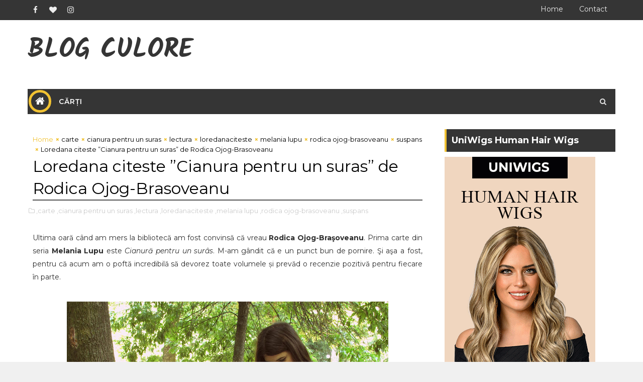

--- FILE ---
content_type: text/html; charset=utf-8
request_url: https://www.google.com/recaptcha/api2/aframe
body_size: 258
content:
<!DOCTYPE HTML><html><head><meta http-equiv="content-type" content="text/html; charset=UTF-8"></head><body><script nonce="S5EAblXUUrdnb_nJ5IfF8Q">/** Anti-fraud and anti-abuse applications only. See google.com/recaptcha */ try{var clients={'sodar':'https://pagead2.googlesyndication.com/pagead/sodar?'};window.addEventListener("message",function(a){try{if(a.source===window.parent){var b=JSON.parse(a.data);var c=clients[b['id']];if(c){var d=document.createElement('img');d.src=c+b['params']+'&rc='+(localStorage.getItem("rc::a")?sessionStorage.getItem("rc::b"):"");window.document.body.appendChild(d);sessionStorage.setItem("rc::e",parseInt(sessionStorage.getItem("rc::e")||0)+1);localStorage.setItem("rc::h",'1769391570830');}}}catch(b){}});window.parent.postMessage("_grecaptcha_ready", "*");}catch(b){}</script></body></html>

--- FILE ---
content_type: text/javascript; charset=UTF-8
request_url: http://culore.blogspot.com/feeds/posts/default/-/suspans?alt=json-in-script&max-results=3&callback=jQuery1110002083379132552965_1769391566315&_=1769391566316
body_size: 14864
content:
// API callback
jQuery1110002083379132552965_1769391566315({"version":"1.0","encoding":"UTF-8","feed":{"xmlns":"http://www.w3.org/2005/Atom","xmlns$openSearch":"http://a9.com/-/spec/opensearchrss/1.0/","xmlns$blogger":"http://schemas.google.com/blogger/2008","xmlns$georss":"http://www.georss.org/georss","xmlns$gd":"http://schemas.google.com/g/2005","xmlns$thr":"http://purl.org/syndication/thread/1.0","id":{"$t":"tag:blogger.com,1999:blog-7167500947221814258"},"updated":{"$t":"2024-11-06T05:08:22.004+02:00"},"category":[{"term":"altfel"},{"term":"review"},{"term":"ootd"},{"term":"haine"},{"term":"tinuta"},{"term":"sheinside"},{"term":"outfit"},{"term":"fashion"},{"term":"postare"},{"term":"shein"},{"term":"romwe"},{"term":"wishlist"},{"term":"geanta"},{"term":"kurtmann"},{"term":"casual"},{"term":"superblog 2018"},{"term":"buzzstore"},{"term":"haul"},{"term":"par"},{"term":"rochie"},{"term":"crema"},{"term":"yves rocher"},{"term":"blugi"},{"term":"superblog 2014"},{"term":"adona"},{"term":"farmec"},{"term":"concurs"},{"term":"fusta"},{"term":"machiaj"},{"term":"pantofi"},{"term":"sampon"},{"term":"avon"},{"term":"empties"},{"term":"giveaway"},{"term":"oriflame"},{"term":"ten"},{"term":"terminate"},{"term":"ghete"},{"term":"hidratare"},{"term":"lectura"},{"term":"loredanaciteste"},{"term":"aoro"},{"term":"sandale"},{"term":"spring superblog"},{"term":"camasa"},{"term":"oja"},{"term":"masca"},{"term":"pantaloni"},{"term":"solaris"},{"term":"balsam"},{"term":"bluza"},{"term":"carte"},{"term":"demachiere"},{"term":"tricou"},{"term":"aoro.ro"},{"term":"bag"},{"term":"clothes"},{"term":"demachiant"},{"term":"dress"},{"term":"mancare"},{"term":"piele"},{"term":"ruj"},{"term":"sanatate"},{"term":"tbdress"},{"term":"citit"},{"term":"farduri"},{"term":"fond de ten"},{"term":"orkestra"},{"term":"rochii"},{"term":"argan"},{"term":"avene"},{"term":"ce am mancat azi"},{"term":"cumparaturi"},{"term":"elf"},{"term":"fard"},{"term":"fericirea saptamanii mele in poze"},{"term":"gerovital"},{"term":"iarna"},{"term":"manichiura"},{"term":"palarie"},{"term":"parfum"},{"term":"rimel"},{"term":"ripped jeans"},{"term":"vichy"},{"term":"zara"},{"term":"acnee"},{"term":"cadou"},{"term":"cafea"},{"term":"cardigan"},{"term":"dresslink"},{"term":"elmiplant"},{"term":"gel de dus"},{"term":"iherb"},{"term":"nivea"},{"term":"rimmel"},{"term":"sport"},{"term":"superblog"},{"term":"unghii"},{"term":"aloe vera"},{"term":"apiland"},{"term":"arbore de ceai"},{"term":"balea"},{"term":"ceai"},{"term":"cosmetice"},{"term":"lotiune tonica"},{"term":"mascara"},{"term":"negru"},{"term":"palton"},{"term":"pimkie"},{"term":"primer"},{"term":"produse terminate"},{"term":"sapun"},{"term":"tag"},{"term":"tea tree"},{"term":"the one"},{"term":"vacanta"},{"term":"amiclubwear"},{"term":"bio"},{"term":"blogalinitiative"},{"term":"carti"},{"term":"castigatoare"},{"term":"cc cream"},{"term":"ciocolata"},{"term":"cocos"},{"term":"comanda"},{"term":"cosuri"},{"term":"debbie"},{"term":"garnier"},{"term":"maieu"},{"term":"make-up"},{"term":"masina"},{"term":"max factor"},{"term":"notd"},{"term":"ochelari de soare"},{"term":"pulovar"},{"term":"roz"},{"term":"tenisi"},{"term":"unt de shea"},{"term":"wedding"},{"term":"adidasi"},{"term":"bani"},{"term":"calatorie"},{"term":"casa"},{"term":"castiga"},{"term":"ceara"},{"term":"ceas"},{"term":"cizme"},{"term":"colier"},{"term":"complex apicol"},{"term":"craciun"},{"term":"curtains"},{"term":"deodorant"},{"term":"depozituldefrumusete"},{"term":"diy"},{"term":"dresses"},{"term":"dungi"},{"term":"elegant"},{"term":"epilat"},{"term":"exfoliere"},{"term":"galbenele"},{"term":"gomaj"},{"term":"jacheta"},{"term":"laptop"},{"term":"lotiune"},{"term":"montagne jeunesse"},{"term":"nunta"},{"term":"online"},{"term":"paris"},{"term":"pell amar"},{"term":"pensula"},{"term":"pensule"},{"term":"portofel"},{"term":"poze"},{"term":"produse"},{"term":"produsesmetice.ro"},{"term":"propolis"},{"term":"pudra"},{"term":"pull and bear"},{"term":"relaxare"},{"term":"rucsac"},{"term":"shoes"},{"term":"telefon"},{"term":"thai spa"},{"term":"toamna"},{"term":"top"},{"term":"vivanatura"},{"term":"walktrendy"},{"term":"achizitii"},{"term":"alive"},{"term":"answear"},{"term":"apidermin lejer"},{"term":"balsam de buze"},{"term":"bb cream"},{"term":"biola cosmetica"},{"term":"black"},{"term":"black friday"},{"term":"blog"},{"term":"blugi rupti"},{"term":"bratara"},{"term":"buze"},{"term":"coat"},{"term":"copilarie"},{"term":"corector"},{"term":"crema hidratanta"},{"term":"depozitul de farduri"},{"term":"dove"},{"term":"dragoste"},{"term":"epilare"},{"term":"essence"},{"term":"excursie"},{"term":"extensii"},{"term":"fata"},{"term":"frig"},{"term":"fular"},{"term":"genti"},{"term":"gradina"},{"term":"ie"},{"term":"igiena intima"},{"term":"infectii urinare"},{"term":"informatii"},{"term":"intim"},{"term":"jason"},{"term":"jemma kid"},{"term":"jucarii"},{"term":"jurnalism"},{"term":"kimono"},{"term":"lifestyle"},{"term":"loredana vlaescu"},{"term":"lush"},{"term":"maybelline"},{"term":"natura"},{"term":"natural"},{"term":"oferta"},{"term":"paleta"},{"term":"philips"},{"term":"premii"},{"term":"prom dress"},{"term":"pulover"},{"term":"raceala"},{"term":"rodica ojog-brasoveanu"},{"term":"salopeta"},{"term":"scrub"},{"term":"servetele umede"},{"term":"shopping"},{"term":"spf"},{"term":"tableta"},{"term":"tbdress.com"},{"term":"tus"},{"term":"ulei de argan"},{"term":"accesorii"},{"term":"affinitone"},{"term":"alb"},{"term":"albastru"},{"term":"apa micelara"},{"term":"argint coloidal"},{"term":"astor"},{"term":"auriu"},{"term":"auto"},{"term":"avocado"},{"term":"bershka"},{"term":"biciclete"},{"term":"bileteavion.ro"},{"term":"biointimo"},{"term":"blog culore"},{"term":"bloggeri"},{"term":"blogging"},{"term":"boots"},{"term":"bronzer"},{"term":"caciula"},{"term":"cautceas.ro"},{"term":"cchairextensions"},{"term":"choies"},{"term":"coafura"},{"term":"converse"},{"term":"copil"},{"term":"corp"},{"term":"cosmetic plant"},{"term":"craiova"},{"term":"creion"},{"term":"cupio"},{"term":"cursuri"},{"term":"denim"},{"term":"dieta"},{"term":"dinti"},{"term":"econatura"},{"term":"elemental.eu"},{"term":"emotii"},{"term":"fara titlu"},{"term":"fard crema"},{"term":"farmacie"},{"term":"favorite"},{"term":"gamarde"},{"term":"gel intim"},{"term":"gene false"},{"term":"gerocossen"},{"term":"gloss"},{"term":"gras"},{"term":"gri"},{"term":"hair"},{"term":"imbracaminte"},{"term":"imunitate"},{"term":"incaltaminte"},{"term":"inel"},{"term":"instagram"},{"term":"instalife"},{"term":"jojoba"},{"term":"la colors"},{"term":"ladys"},{"term":"lamaie"},{"term":"laptisor de matca"},{"term":"les cosmetiques"},{"term":"logodna"},{"term":"londra"},{"term":"mebra"},{"term":"melania lupu"},{"term":"miere"},{"term":"migdale"},{"term":"necklace"},{"term":"ochelari"},{"term":"office"},{"term":"ondulator"},{"term":"parc"},{"term":"pasta de dinti"},{"term":"poveste"},{"term":"quickmobile"},{"term":"reduceri"},{"term":"rupti"},{"term":"sacou"},{"term":"scaun"},{"term":"selfie"},{"term":"servetele"},{"term":"smartphone"},{"term":"straja"},{"term":"suplimente"},{"term":"tehnologie"},{"term":"tis farmaceutic"},{"term":"tonic"},{"term":"toyota"},{"term":"triodeluxe"},{"term":"ulei de arbore de ceai"},{"term":"unt de corp"},{"term":"vanzare"},{"term":"vesta"},{"term":"victory"},{"term":"vitamine"},{"term":"3 in 1"},{"term":"7th heaven"},{"term":"Black Contrast Leather Quilted Sleeve Zipper Coat"},{"term":"Christian Tour"},{"term":"Curtainsmarket"},{"term":"Detomaso"},{"term":"Diamond Hard Perle"},{"term":"Gerovital H3 Derma +"},{"term":"Getnamenecklace"},{"term":"Lady-Shoes.ro"},{"term":"O-mac.ro"},{"term":"Vindem-ieftin.ro"},{"term":"acoperire"},{"term":"advertorial"},{"term":"afacere"},{"term":"agricultura"},{"term":"albirea dintilor"},{"term":"alcool"},{"term":"alfel"},{"term":"all black"},{"term":"alverde"},{"term":"aniversare"},{"term":"antiacnee"},{"term":"antimatreata"},{"term":"antirid"},{"term":"apa"},{"term":"argila"},{"term":"astor deluxe"},{"term":"astratex.ro"},{"term":"autumn"},{"term":"baby lips"},{"term":"back to school"},{"term":"balsam de buze colorat"},{"term":"banca"},{"term":"bascheti"},{"term":"beauty barometer"},{"term":"bellapierre"},{"term":"bijuterii"},{"term":"biola"},{"term":"birou"},{"term":"blanchette"},{"term":"blogawards"},{"term":"blue air"},{"term":"blush"},{"term":"bonprix"},{"term":"boomerang"},{"term":"bornprettystore"},{"term":"bourjois"},{"term":"boyfriend jeans"},{"term":"caderea parului"},{"term":"cadouri"},{"term":"calculator"},{"term":"cancer"},{"term":"cascaval"},{"term":"cearcane"},{"term":"cercei"},{"term":"chloe"},{"term":"choies.com"},{"term":"cocomelody"},{"term":"colop"},{"term":"competitie"},{"term":"comunitate"},{"term":"conditioner"},{"term":"condus"},{"term":"copii"},{"term":"costum de baie"},{"term":"covera"},{"term":"crema antirid"},{"term":"crema de noapte"},{"term":"culore"},{"term":"cusut"},{"term":"cutie"},{"term":"d-mannose"},{"term":"dana rogoz"},{"term":"danone"},{"term":"delaco"},{"term":"dentist"},{"term":"depozit-online.ro"},{"term":"desene animate"},{"term":"destinatie turistica"},{"term":"distractie"},{"term":"dressve"},{"term":"dressve.com"},{"term":"ebelin"},{"term":"ebook"},{"term":"economii"},{"term":"ecosense"},{"term":"effect dip-in"},{"term":"epilator"},{"term":"esarfa"},{"term":"espadrile"},{"term":"ever lasting"},{"term":"extensions"},{"term":"eyeliner"},{"term":"facultate"},{"term":"familia stark"},{"term":"farmasi"},{"term":"floral"},{"term":"florarie"},{"term":"fond de ten compact"},{"term":"food"},{"term":"forex"},{"term":"fotografii"},{"term":"fumat"},{"term":"game of thrones"},{"term":"geaca"},{"term":"gel"},{"term":"gel de curatare"},{"term":"george orwell"},{"term":"ger"},{"term":"gratuit"},{"term":"grecia"},{"term":"gripa"},{"term":"hamster"},{"term":"hanora.ro"},{"term":"harmony time"},{"term":"helanca"},{"term":"himalaya"},{"term":"iaurt"},{"term":"iherb.com"},{"term":"invictus cosmetic"},{"term":"ipl"},{"term":"itgalaxy.ro"},{"term":"iubit"},{"term":"jeans"},{"term":"joaca"},{"term":"job"},{"term":"jovis"},{"term":"jumpsuit"},{"term":"kallos"},{"term":"kfc"},{"term":"kiss my face"},{"term":"kit l'oreal"},{"term":"komunomo.com"},{"term":"lady shoes"},{"term":"legume"},{"term":"lenjerie intima"},{"term":"lenjerii"},{"term":"lenjerii de pat"},{"term":"lovelyshoes"},{"term":"macadamia"},{"term":"make-up colection"},{"term":"makeup"},{"term":"makeup revolution iconic 3"},{"term":"makeuprevolution"},{"term":"matifianta"},{"term":"matreata"},{"term":"mayam"},{"term":"merisor"},{"term":"miniprix"},{"term":"mireasa"},{"term":"mixt"},{"term":"mostra"},{"term":"mov"},{"term":"nectar of nature"},{"term":"neer.ro"},{"term":"newchic"},{"term":"noutati"},{"term":"nude"},{"term":"oferta lunii"},{"term":"ombre"},{"term":"opi"},{"term":"oras"},{"term":"orkestra.ro"},{"term":"ortos"},{"term":"oxford"},{"term":"pantaloni scurti"},{"term":"papusi"},{"term":"pardesiu"},{"term":"parfum FM"},{"term":"parfumuri"},{"term":"party"},{"term":"perdele"},{"term":"permis de conducere"},{"term":"personal"},{"term":"petrecere"},{"term":"pisici"},{"term":"pizza forum"},{"term":"placenta"},{"term":"plimbare"},{"term":"polen"},{"term":"prajitura"},{"term":"prieten"},{"term":"primavara"},{"term":"printcard"},{"term":"produse naturale"},{"term":"programare"},{"term":"prom"},{"term":"prom night"},{"term":"protectie solara"},{"term":"quickmobile.ro"},{"term":"rainbow"},{"term":"rayban"},{"term":"recenzie"},{"term":"relaxa aromatherapy"},{"term":"reteta"},{"term":"reviste"},{"term":"rodie"},{"term":"rowenta"},{"term":"rutina parului"},{"term":"sah"},{"term":"sandals"},{"term":"sansa stark"},{"term":"sarbatori"},{"term":"sensiblu"},{"term":"septembrie"},{"term":"sevensins.ro"},{"term":"sheinside.com"},{"term":"sideris"},{"term":"silkn glide"},{"term":"simply delicate"},{"term":"skirt"},{"term":"smart tv"},{"term":"sofer"},{"term":"soferita"},{"term":"sora mea"},{"term":"spuma de curatare"},{"term":"stickere"},{"term":"stradait.ro"},{"term":"stralucire"},{"term":"stylewe"},{"term":"supershock"},{"term":"supliment pentru slabit"},{"term":"surprize"},{"term":"tangle teezer"},{"term":"team building Straja"},{"term":"teatru"},{"term":"televizor"},{"term":"testare"},{"term":"timp liber"},{"term":"trotineta"},{"term":"trusa"},{"term":"tupperware"},{"term":"ulei"},{"term":"ulei de cocos"},{"term":"ulei de masline"},{"term":"ulei esential"},{"term":"ulei esential de lamaie"},{"term":"ultra doux"},{"term":"ultradoux"},{"term":"vant"},{"term":"vara"},{"term":"video"},{"term":"vila alpin"},{"term":"vintage"},{"term":"vision expo systems"},{"term":"walkin"},{"term":"wedding dress"},{"term":"yoins"},{"term":"youtube"},{"term":"zaful"},{"term":"zi de zi"},{"term":"ziaja"},{"term":"02 fair"},{"term":"03 Posh Pink"},{"term":"10"},{"term":"10 sfaturi dacă dai bacul anul acesta"},{"term":"100% pure cosmetics"},{"term":"120"},{"term":"13"},{"term":"18 ani"},{"term":"1930"},{"term":"1984"},{"term":"20 beauty questions tag"},{"term":"20 de ani"},{"term":"2015"},{"term":"2ani"},{"term":"3 ani"},{"term":"320 de pisici negre"},{"term":"6 till christmas"},{"term":"60 seconds"},{"term":"88000lei"},{"term":"99"},{"term":"AVmall"},{"term":"Adrian Mazilu"},{"term":"Alesa"},{"term":"Astor Perfect"},{"term":"Beautiful Korean Style Large Size Long Slim Blazer"},{"term":"Black Felt Fedora"},{"term":"Black Star Studs Ankle Boots"},{"term":"Blackout Curtains"},{"term":"Bright White"},{"term":"Bursa Binelui by BCR"},{"term":"Bvlgari Omnia Amethyste"},{"term":"CND Turism Vacante Speciale"},{"term":"DETOMASO FIRENZE BEIGE\/BROWN SL1624C-BG"},{"term":"Delphine Minoui"},{"term":"Dolce \u0026 Gabbana Light Blue"},{"term":"Dressve spring cape"},{"term":"Dressve spring coat"},{"term":"Enermed"},{"term":"Exact Travel Club"},{"term":"Expressoft Technology"},{"term":"Extreme Travel and Adventure"},{"term":"Fond de Ten Compact Jemma Kidd Soft Touch - 02 Fair"},{"term":"Franta"},{"term":"Frederic Beigbeder"},{"term":"Genial in oras"},{"term":"Gerovital Doctor în Frumusețe"},{"term":"Gray Mustache Graphic Sweater"},{"term":"InterComFilm Distribution"},{"term":"Leopard Pony Plimsolls"},{"term":"Magazin online expresoare"},{"term":"Mustard Seed"},{"term":"Oferte expresoare"},{"term":"RCS-RDS"},{"term":"Roots Revival Romania"},{"term":"Rothenschild"},{"term":"Royal Boutique Hotel Poiana Brașov"},{"term":"Schwarzkopf"},{"term":"Skin 79"},{"term":"Soft touch"},{"term":"SomProduct"},{"term":"Spring Kiss Glow"},{"term":"Standard-Shoes.ro"},{"term":"Swarovski"},{"term":"Thursday Plantation"},{"term":"Valenciennes"},{"term":"Valentine's Day"},{"term":"Versace Crystal Nor"},{"term":"WePromDresses"},{"term":"Xperience"},{"term":"Xperience Sheer Gloss Balm"},{"term":"Yaris"},{"term":"Yaris in orasul tau"},{"term":"abdcomputers.ro"},{"term":"about me"},{"term":"absolut tabacco"},{"term":"absolvire"},{"term":"acaju"},{"term":"acasa"},{"term":"accesorii auto"},{"term":"accesorii frizerie si coafor"},{"term":"accesoriu par"},{"term":"accesoriu pentru par"},{"term":"accident"},{"term":"achiziţii"},{"term":"acid glicolic"},{"term":"acid salicilic"},{"term":"acrilice"},{"term":"adolescenti"},{"term":"adona.ro"},{"term":"advanced white"},{"term":"aerolines"},{"term":"aerosoli"},{"term":"afectiuni"},{"term":"after shave"},{"term":"afumat"},{"term":"aia proiect"},{"term":"aine"},{"term":"aislestyle.co.uk"},{"term":"ajutor"},{"term":"alaun"},{"term":"alb-negru"},{"term":"albasru"},{"term":"albine"},{"term":"albire"},{"term":"albirea-dintilor"},{"term":"alcedo"},{"term":"alimentatie"},{"term":"all"},{"term":"all about matt"},{"term":"all star"},{"term":"all.ro"},{"term":"allview"},{"term":"alpi"},{"term":"aluminiu"},{"term":"ambre noir"},{"term":"amsterdam"},{"term":"anason"},{"term":"andrei"},{"term":"anian"},{"term":"animal print"},{"term":"animale"},{"term":"antiimbatranire"},{"term":"anunt"},{"term":"anunturi"},{"term":"apa de gura"},{"term":"apa de melisa"},{"term":"apa de trandafiri"},{"term":"apa gamarde"},{"term":"apa termala"},{"term":"apartament"},{"term":"aperitive"},{"term":"apidava"},{"term":"apidermin"},{"term":"apimond"},{"term":"apocalips"},{"term":"apollo"},{"term":"argint"},{"term":"argintiu"},{"term":"ariana grande"},{"term":"army"},{"term":"aromaterapie"},{"term":"arome"},{"term":"arta ceaiului"},{"term":"arteriala"},{"term":"asculta de copii"},{"term":"asigurare BUPA"},{"term":"asigurare medicala internationala"},{"term":"asigurare medicala privata"},{"term":"aslavital"},{"term":"aspirator"},{"term":"atas lighting"},{"term":"atas.ro"},{"term":"atena"},{"term":"atent selectionate"},{"term":"atfel"},{"term":"auchian"},{"term":"august"},{"term":"autobuz"},{"term":"avbs"},{"term":"avbs credit"},{"term":"aviva dress"},{"term":"avivadress"},{"term":"ayurslim"},{"term":"azi"},{"term":"bac"},{"term":"bacalaureat"},{"term":"bacul"},{"term":"baiadera"},{"term":"baiatul din valiza"},{"term":"baie"},{"term":"bal"},{"term":"balsam de buye"},{"term":"balsam de par"},{"term":"barbati"},{"term":"barbie"},{"term":"barbie girl"},{"term":"baterie externa"},{"term":"baza"},{"term":"beach"},{"term":"beauty"},{"term":"beautybarometer"},{"term":"bebelus"},{"term":"bec"},{"term":"becuri"},{"term":"beformal"},{"term":"beletristica"},{"term":"benefica"},{"term":"berry mix"},{"term":"best prices"},{"term":"bestseller"},{"term":"biano.ro"},{"term":"biblioteca"},{"term":"bicicleta"},{"term":"bifazic"},{"term":"biorose"},{"term":"bioten"},{"term":"biscuiti"},{"term":"blazer"},{"term":"blender"},{"term":"blog cu lore"},{"term":"blog nou"},{"term":"blog sale"},{"term":"blogger"},{"term":"blogosferia"},{"term":"blogsale"},{"term":"bluce lejere"},{"term":"bluză"},{"term":"bodor"},{"term":"bomboane"},{"term":"borax"},{"term":"botine"},{"term":"boyfriend"},{"term":"branza"},{"term":"briose"},{"term":"broasca testoasa"},{"term":"brushart"},{"term":"bucatarie"},{"term":"bucle"},{"term":"bucuresti"},{"term":"buretel"},{"term":"burgundy"},{"term":"bvlgari"},{"term":"cacao"},{"term":"caciuli"},{"term":"cadou pentru prieten"},{"term":"caine"},{"term":"calculator credit"},{"term":"call center"},{"term":"camera"},{"term":"camere de supraveghere"},{"term":"campanie"},{"term":"canapea"},{"term":"canapel"},{"term":"canapele"},{"term":"candida"},{"term":"candidatura"},{"term":"cantonament Straja"},{"term":"cappucino"},{"term":"caprioara"},{"term":"capsuni"},{"term":"cardigan asimetric"},{"term":"carduri"},{"term":"carned de conducere"},{"term":"carnet"},{"term":"carnet de conducere"},{"term":"carouri"},{"term":"carte de vizita"},{"term":"carti de vizita"},{"term":"carucior"},{"term":"cat"},{"term":"catherine arley"},{"term":"ce cadou sa ii cumpar iubitului meu"},{"term":"ce sa port"},{"term":"ce se afla in geanta mea"},{"term":"ceai negru"},{"term":"ceas casio"},{"term":"ceasuri"},{"term":"celule stem"},{"term":"cera di cupra"},{"term":"cerave"},{"term":"chandelier"},{"term":"cheap dresses for women"},{"term":"chei"},{"term":"china"},{"term":"chirurgie"},{"term":"chitara"},{"term":"cianura pentru un suras"},{"term":"ciclu"},{"term":"ciocolata de casa"},{"term":"cistita"},{"term":"citeste"},{"term":"citi"},{"term":"cleanance"},{"term":"clear"},{"term":"cleo"},{"term":"clinica"},{"term":"clother"},{"term":"cnd turism"},{"term":"coada impletita"},{"term":"coafura simpla"},{"term":"coartco"},{"term":"coate"},{"term":"coco-fashion.com"},{"term":"colegi"},{"term":"colgate"},{"term":"coliere handmade"},{"term":"colop romania"},{"term":"colorama"},{"term":"colorit"},{"term":"comfy"},{"term":"comme une evidence"},{"term":"complex fortifiant"},{"term":"concealer"},{"term":"concediu"},{"term":"condimente"},{"term":"conica"},{"term":"conserve"},{"term":"constanta"},{"term":"contabil"},{"term":"contabilitate"},{"term":"conversatie"},{"term":"conversi"},{"term":"convorbire"},{"term":"cooking"},{"term":"copiii sunt inteligenti"},{"term":"copywriter"},{"term":"cord center"},{"term":"cos"},{"term":"cosilier imagine"},{"term":"cosmetice bio"},{"term":"cosmote"},{"term":"cosntructii"},{"term":"costume de baie"},{"term":"country"},{"term":"craiovaforum"},{"term":"crampe"},{"term":"creativitate"},{"term":"credit"},{"term":"credit de nevoi personale"},{"term":"credit nevoi personale"},{"term":"credite nevoi personale"},{"term":"crema de calcaie"},{"term":"crema de picioare"},{"term":"crema de zi"},{"term":"crema depilatoare"},{"term":"crema pentru ochi"},{"term":"creme"},{"term":"crest"},{"term":"cret"},{"term":"crud"},{"term":"ctwotop"},{"term":"cu cortul"},{"term":"cucerire"},{"term":"culoareata.ro"},{"term":"culore blog"},{"term":"culore.blogspot.ro"},{"term":"culori"},{"term":"cum ma mentin in forma"},{"term":"cum sa ai par cret"},{"term":"cum sa faci un papion"},{"term":"cum sa ma imbrac"},{"term":"cum sa renunti la fumat"},{"term":"cum sa slabesc"},{"term":"cum se face un papion"},{"term":"cum slabesc"},{"term":"cum să ai par cret"},{"term":"cumpara"},{"term":"cumparamisim"},{"term":"cununie"},{"term":"cuplu"},{"term":"cura"},{"term":"curatare"},{"term":"curmale deshidratate"},{"term":"cursuri de pian"},{"term":"curtainhomesale.com"},{"term":"cutia.ro"},{"term":"cuticule"},{"term":"daedalus"},{"term":"daedalus.eu"},{"term":"danahan"},{"term":"debonaire"},{"term":"decor"},{"term":"decorami"},{"term":"decorare"},{"term":"decorat"},{"term":"definitiv"},{"term":"deo stick"},{"term":"depochic"},{"term":"depozitare"},{"term":"desen"},{"term":"despartire dureroasa"},{"term":"despicarea varfurilor"},{"term":"despicat"},{"term":"despre mine"},{"term":"destinatie"},{"term":"destinatie exotica"},{"term":"destinatie speciala"},{"term":"destinatii exotice"},{"term":"destinatii turistice"},{"term":"destinații speciale"},{"term":"detalii"},{"term":"diamondnails"},{"term":"diavola"},{"term":"diego dalla palma"},{"term":"din natura"},{"term":"dischete"},{"term":"discurs"},{"term":"discutie"},{"term":"doamnele de marti"},{"term":"doctor"},{"term":"dolcenatura"},{"term":"domaz"},{"term":"dont text and drive"},{"term":"dormitor"},{"term":"dracula"},{"term":"drama"},{"term":"draperii"},{"term":"drept"},{"term":"dressstreet.com"},{"term":"dresswe"},{"term":"dresswe.com"},{"term":"drumetie"},{"term":"drwhite"},{"term":"dubai"},{"term":"dublin"},{"term":"dulap usi glisante"},{"term":"dulce"},{"term":"durere"},{"term":"dureri de burta"},{"term":"dureri de spate"},{"term":"dureri menstruale"},{"term":"dus"},{"term":"eco"},{"term":"ecografie"},{"term":"economie"},{"term":"editura all"},{"term":"editura trei"},{"term":"egipt"},{"term":"ehalate.ro"},{"term":"elanterna.ro"},{"term":"elastic"},{"term":"elefant.ro"},{"term":"eleganta"},{"term":"emties"},{"term":"engaged"},{"term":"engleza"},{"term":"epilare cu laser"},{"term":"epilare definitiva"},{"term":"epilat pro"},{"term":"epilatopro"},{"term":"erfi.ro"},{"term":"evecare dacia plant"},{"term":"eveniment"},{"term":"evul mediu"},{"term":"exclusive oem"},{"term":"experiment"},{"term":"expresor de cafea"},{"term":"expresor philips"},{"term":"express cleaning"},{"term":"eyebrow"},{"term":"fa"},{"term":"face bucharest"},{"term":"factor de protectie solara"},{"term":"fag"},{"term":"fair nude"},{"term":"famec"},{"term":"familie"},{"term":"fan branza"},{"term":"fara aluminiu"},{"term":"fara bigudiuri"},{"term":"fara ondualtor"},{"term":"fara ondulator"},{"term":"fara parabeni"},{"term":"fara placa"},{"term":"fara sa deteriorez parul"},{"term":"fard de pleoape"},{"term":"fares"},{"term":"fashion haul"},{"term":"fat lash"},{"term":"favi.ro"},{"term":"favoritele lunii octombrie 2014"},{"term":"feme"},{"term":"femei"},{"term":"femeie la volan"},{"term":"fericit oriunde"},{"term":"feronerie"},{"term":"film"},{"term":"filmul saptamanii"},{"term":"firenze"},{"term":"firma"},{"term":"flanco"},{"term":"floare de lotus"},{"term":"floare de tiare"},{"term":"floarea-soarelui"},{"term":"floral blazer"},{"term":"flori"},{"term":"flormar"},{"term":"fluid"},{"term":"foarfeca"},{"term":"fobia de a conduce"},{"term":"fostul"},{"term":"fotbal"},{"term":"fotografii esuate"},{"term":"fotoliu"},{"term":"frica"},{"term":"frizerie"},{"term":"fructe"},{"term":"frumusete"},{"term":"fumator"},{"term":"funda"},{"term":"gala"},{"term":"galbenus"},{"term":"ganduri"},{"term":"gatit"},{"term":"geaca de piele"},{"term":"geanta adona"},{"term":"gel peeling"},{"term":"gel revitalizant"},{"term":"gen de dus"},{"term":"gene"},{"term":"generala"},{"term":"gerlinea"},{"term":"germana"},{"term":"gerovital H3 Men"},{"term":"gerovital plant"},{"term":"get to know me"},{"term":"ghicitoare"},{"term":"ghiozdan"},{"term":"gillette"},{"term":"glasses"},{"term":"gloves in a bottle"},{"term":"go fun yourself"},{"term":"goale"},{"term":"gracia"},{"term":"graduation"},{"term":"grau"},{"term":"gravatoare lase"},{"term":"greci"},{"term":"green smoke"},{"term":"gustari"},{"term":"h\u0026m"},{"term":"haine sandale"},{"term":"hair extensions"},{"term":"hairstyle"},{"term":"handmade"},{"term":"hane"},{"term":"happiness boutique"},{"term":"haruki murakami"},{"term":"hau"},{"term":"healthy mix"},{"term":"helen seward"},{"term":"herpes"},{"term":"hidratant"},{"term":"hip hop"},{"term":"hipotensiune"},{"term":"hobby"},{"term":"hofigal"},{"term":"home"},{"term":"home deco"},{"term":"homemade"},{"term":"house"},{"term":"hurom"},{"term":"husa"},{"term":"hydra gel"},{"term":"hârtie igienică"},{"term":"idealia"},{"term":"ieftin"},{"term":"iepuras"},{"term":"iluminat"},{"term":"iluminator"},{"term":"imaginar si mentalitati"},{"term":"imi e frica sa conduc"},{"term":"imperfectiuni"},{"term":"imperi"},{"term":"imprimante"},{"term":"imprimante de carduri"},{"term":"imprumut"},{"term":"incurcat"},{"term":"inflorata"},{"term":"inglot"},{"term":"ingrijire"},{"term":"ingrijirea dintilor"},{"term":"ingrijirea mainilor"},{"term":"ingrijirea parului"},{"term":"ingrijirea sanilor"},{"term":"ingrijirea tenului"},{"term":"ingrijre sampon"},{"term":"inima"},{"term":"inspector gadget"},{"term":"internet"},{"term":"invatamant"},{"term":"iphone"},{"term":"iphone 6"},{"term":"ipod"},{"term":"irest"},{"term":"irlanda"},{"term":"iubire"},{"term":"iunie"},{"term":"iustin paraschiv"},{"term":"iute"},{"term":"iwhite"},{"term":"jean"},{"term":"jerseu"},{"term":"jessa"},{"term":"jewelry"},{"term":"joc"},{"term":"jocuri"},{"term":"jocuri de fete super dragute"},{"term":"jocuri pentru fetite super dragute"},{"term":"johan theorin"},{"term":"jordan sonnenblick"},{"term":"juicer"},{"term":"jupitoo"},{"term":"kate moss"},{"term":"kaufland"},{"term":"kera science"},{"term":"kit de testare"},{"term":"kit starter"},{"term":"klorane"},{"term":"l'oreal"},{"term":"la multi ani"},{"term":"lac"},{"term":"lacrimi"},{"term":"lacuri Farmec Collection 2014"},{"term":"lama de ras"},{"term":"lampa UV"},{"term":"lan"},{"term":"landybridal"},{"term":"lansare iphone"},{"term":"lanterna"},{"term":"lapte"},{"term":"lapte demachiant"},{"term":"larix"},{"term":"lasting finish"},{"term":"laura baldini"},{"term":"lavanda"},{"term":"led"},{"term":"lego"},{"term":"lemongrass"},{"term":"lenjerie"},{"term":"lenjerie de pat"},{"term":"lenjerie mdoelatoare"},{"term":"lenjerie sexy"},{"term":"lenor"},{"term":"les princesses de venise"},{"term":"leydi"},{"term":"librarie"},{"term":"liceu"},{"term":"lichide"},{"term":"lidl"},{"term":"liebster award"},{"term":"light"},{"term":"linistress"},{"term":"lioele"},{"term":"lipstick"},{"term":"literatura"},{"term":"loc de munca"},{"term":"logevita"},{"term":"loncolor"},{"term":"londol"},{"term":"longevita"},{"term":"lore"},{"term":"lorus"},{"term":"lotiune micelara"},{"term":"luciu"},{"term":"luciu de buze"},{"term":"lucruri"},{"term":"lumina"},{"term":"ma inscriu la superblog"},{"term":"mac factor"},{"term":"macese si catina fares"},{"term":"magazin"},{"term":"magazin online"},{"term":"magazinul MarketOnline.ro"},{"term":"magicard"},{"term":"magiun"},{"term":"magnet"},{"term":"mai"},{"term":"maia morgenstern"},{"term":"maini"},{"term":"manier"},{"term":"manier.ro"},{"term":"manusi"},{"term":"maria tanase"},{"term":"marillys"},{"term":"marketonline"},{"term":"maro"},{"term":"married"},{"term":"martina stoessel"},{"term":"masaj"},{"term":"masca de fata"},{"term":"masina de spalat"},{"term":"masina de tuns"},{"term":"masini cu telecomanda"},{"term":"masinute"},{"term":"masti de fata"},{"term":"matte"},{"term":"matur"},{"term":"maturitate"},{"term":"mecanic"},{"term":"mediadot"},{"term":"mediadot.ro"},{"term":"medicament"},{"term":"medicamente"},{"term":"melc"},{"term":"melkfett"},{"term":"menstruatie"},{"term":"menta"},{"term":"menthol ice"},{"term":"merisoare"},{"term":"mesaj"},{"term":"mic dejun"},{"term":"microbi"},{"term":"microjoburi.ro"},{"term":"micul dejun"},{"term":"midi"},{"term":"midi skirt"},{"term":"miere de albine"},{"term":"minnie mouse"},{"term":"miruna"},{"term":"misha"},{"term":"mixer"},{"term":"mladite de zmeur"},{"term":"mobila"},{"term":"mocha mist"},{"term":"momente frumoase"},{"term":"monika Peetz"},{"term":"montagne jeuness"},{"term":"motocultoare"},{"term":"motosapa"},{"term":"mousepad"},{"term":"multe"},{"term":"multumiri"},{"term":"munca"},{"term":"munte"},{"term":"murakami"},{"term":"musetel"},{"term":"musli"},{"term":"myfragrance"},{"term":"navy"},{"term":"nebulizator"},{"term":"nee make up"},{"term":"negri"},{"term":"nerafinat"},{"term":"nestea"},{"term":"newsletter"},{"term":"nicotina"},{"term":"noriel"},{"term":"normal"},{"term":"normens"},{"term":"nostalgie"},{"term":"noul Yaris"},{"term":"noul aygo"},{"term":"noul iphone 6"},{"term":"nu as purta"},{"term":"nu merge internetul"},{"term":"nuanta"},{"term":"nuanta 117"},{"term":"nuanta 50 natural"},{"term":"nuca de cocos"},{"term":"nuca de macadamia"},{"term":"nude eclipse"},{"term":"nutrium moisture"},{"term":"o zi in parc"},{"term":"oa"},{"term":"ochi"},{"term":"ochi obositi"},{"term":"octombrie"},{"term":"oferta lunii septembrie"},{"term":"ofertel"},{"term":"oglinda"},{"term":"ogotobuy"},{"term":"ogotobuy.com"},{"term":"ombrehair"},{"term":"ondulat"},{"term":"onlineparfum.ro"},{"term":"only"},{"term":"optifibre"},{"term":"orange"},{"term":"oraselul lenes"},{"term":"organic"},{"term":"organic baby"},{"term":"orwell"},{"term":"ou"},{"term":"oversized"},{"term":"padurea norvegiana"},{"term":"pahar"},{"term":"palazzo"},{"term":"pantaloni cu talie inalta"},{"term":"papadie"},{"term":"papaya"},{"term":"paperplus"},{"term":"paperplus.ro"},{"term":"papion"},{"term":"papuci"},{"term":"par cret"},{"term":"par cret fara placa"},{"term":"par cu ata"},{"term":"par incretit"},{"term":"par ondulat"},{"term":"par pe moate"},{"term":"parc de aventura Straja"},{"term":"parc de joaca"},{"term":"pardesiul"},{"term":"parere"},{"term":"parfumuri femei"},{"term":"parinti in strainatate"},{"term":"parka"},{"term":"partener media"},{"term":"participa"},{"term":"paste"},{"term":"pasti"},{"term":"pastile"},{"term":"pastura"},{"term":"pat"},{"term":"patut de copil"},{"term":"pavele"},{"term":"peeling chimic"},{"term":"pentrucorpultau.ro"},{"term":"performer expert"},{"term":"periaj"},{"term":"perie"},{"term":"perie rotativa"},{"term":"perne"},{"term":"persil"},{"term":"personalizare"},{"term":"perspirex"},{"term":"pescuit"},{"term":"pet shop"},{"term":"pete postacneice"},{"term":"petrecere copii"},{"term":"pharma nord"},{"term":"pian"},{"term":"piatra de alaun"},{"term":"picant"},{"term":"picioare"},{"term":"pictura"},{"term":"piele sensibila"},{"term":"piese auto"},{"term":"pilote"},{"term":"pink"},{"term":"pink oyster shell 07"},{"term":"pisoi"},{"term":"pizza"},{"term":"placa de par"},{"term":"plafar"},{"term":"plan asigurare de sanatate privata"},{"term":"planificarea meselor"},{"term":"plante"},{"term":"plasturi"},{"term":"plasturi pentru dureri menstruale"},{"term":"plata"},{"term":"platforma skateboard"},{"term":"ploaie"},{"term":"plus size"},{"term":"post-acnee"},{"term":"predeal"},{"term":"preferate"},{"term":"premiu"},{"term":"presedinte"},{"term":"prima gamă anti-age din lume"},{"term":"prima zi de scoala"},{"term":"primele-cumparaturi.ro"},{"term":"primer elf"},{"term":"print"},{"term":"printare"},{"term":"printer"},{"term":"printer g7"},{"term":"printese"},{"term":"probleme internet"},{"term":"producători hârtie igienică"},{"term":"produse alimentare"},{"term":"produse bio"},{"term":"produse cosmetice"},{"term":"produse de igienă şi curăţenie"},{"term":"produse de slabit"},{"term":"produse dermatocosmetice"},{"term":"produse folosite"},{"term":"produse foloste intr-o zi"},{"term":"profesionalism"},{"term":"profesor"},{"term":"profile ornamentale"},{"term":"profitshare"},{"term":"promoter"},{"term":"propoforte"},{"term":"prosoape pliate"},{"term":"prosop hârtie"},{"term":"provita"},{"term":"prune"},{"term":"pudră bronzantă"},{"term":"pulovar sheinside"},{"term":"pur"},{"term":"purina one"},{"term":"purle"},{"term":"pussy"},{"term":"puzzle"},{"term":"rangali"},{"term":"rasfatata"},{"term":"re-incarcare.ro"},{"term":"reading"},{"term":"reclama"},{"term":"red label"},{"term":"reducere"},{"term":"reflectoare"},{"term":"relatie"},{"term":"remedii naturiste"},{"term":"remediu"},{"term":"remi"},{"term":"renunta la fumat"},{"term":"restaurant"},{"term":"retur"},{"term":"revelion"},{"term":"riche creme"},{"term":"ricin"},{"term":"roche"},{"term":"rochie de bal"},{"term":"rochie de nunta"},{"term":"rochii elegante dama"},{"term":"rocie"},{"term":"role"},{"term":"romani"},{"term":"romtelecom"},{"term":"rosu"},{"term":"router wifi"},{"term":"rucasc"},{"term":"ruj rosu"},{"term":"rutina"},{"term":"sageco concept"},{"term":"salon"},{"term":"salutifer"},{"term":"salvie"},{"term":"sanator"},{"term":"sanovita"},{"term":"sapca"},{"term":"sare de baie"},{"term":"sare de mare"},{"term":"sarida club"},{"term":"scauneonline"},{"term":"schimbare"},{"term":"scoala"},{"term":"scoala de bani bcr"},{"term":"scrisoare"},{"term":"scufita rosie"},{"term":"seara"},{"term":"second hand"},{"term":"sejur"},{"term":"sejur Straja"},{"term":"sejururi"},{"term":"seleniu"},{"term":"seminte"},{"term":"seminte de chia"},{"term":"semn de carte"},{"term":"semne"},{"term":"sentimente"},{"term":"seo"},{"term":"sephora"},{"term":"ser"},{"term":"sergiu somesan"},{"term":"serum"},{"term":"set"},{"term":"sexy pulp"},{"term":"sfaturi pentru bac"},{"term":"sheisnide"},{"term":"shoespie.com"},{"term":"shop my closet"},{"term":"shopador"},{"term":"shorts"},{"term":"shower"},{"term":"sidefat"},{"term":"sideris.ro"},{"term":"silk hair elixir"},{"term":"silkn.ro"},{"term":"skinny jeans"},{"term":"slabeste"},{"term":"slabire"},{"term":"smoothie"},{"term":"snapmade"},{"term":"so elixir purple"},{"term":"sondaje"},{"term":"sosete"},{"term":"soufeel"},{"term":"spalare"},{"term":"spalatoriehaine.ro"},{"term":"spaniola"},{"term":"spate"},{"term":"special ocassions"},{"term":"spf 25"},{"term":"spirulina"},{"term":"splare"},{"term":"spoiled"},{"term":"sponsorizare"},{"term":"sprancene"},{"term":"sprancere"},{"term":"spray"},{"term":"spray fixator pentru machiaj"},{"term":"spray pentru fixarea machiajului"},{"term":"spring"},{"term":"spumant"},{"term":"stampila"},{"term":"stampile"},{"term":"stand epozitional"},{"term":"standu up comedy"},{"term":"stars"},{"term":"stay"},{"term":"stay matte"},{"term":"stele"},{"term":"stick"},{"term":"stickero"},{"term":"sticla"},{"term":"storcator"},{"term":"strada fictiunii"},{"term":"struguri"},{"term":"studenta"},{"term":"summer"},{"term":"sunshine"},{"term":"superpantofi"},{"term":"supliment"},{"term":"surori"},{"term":"surpriza"},{"term":"suspans"},{"term":"swap"},{"term":"swatch"},{"term":"sweater"},{"term":"swimsuit"},{"term":"t!nar.ro"},{"term":"t-shirt"},{"term":"tabara Straja"},{"term":"tablou"},{"term":"tatuaj"},{"term":"team building munte"},{"term":"teama"},{"term":"tedhair"},{"term":"tefal"},{"term":"teheran"},{"term":"telecredit"},{"term":"telefoane"},{"term":"telefon fix"},{"term":"telefonie"},{"term":"televiziune"},{"term":"ten gras"},{"term":"tensiune"},{"term":"terapie"},{"term":"termiante"},{"term":"testeaza gratis"},{"term":"the broken circle breakdown"},{"term":"tian.ro"},{"term":"tidebuy.com"},{"term":"tigara"},{"term":"tigara electronica"},{"term":"tigari electronice"},{"term":"timberland"},{"term":"tinar"},{"term":"tinuta casual"},{"term":"tinute"},{"term":"tocmai.ro"},{"term":"topoloveni"},{"term":"topswedding"},{"term":"tort cu violeta"},{"term":"tort cu violetta"},{"term":"toshiba"},{"term":"total beauty pro"},{"term":"tpb"},{"term":"tpb.ro"},{"term":"trading"},{"term":"traditional"},{"term":"traduceri"},{"term":"trandafiri"},{"term":"tranzactii online"},{"term":"tratament de calcaie"},{"term":"travel"},{"term":"trei"},{"term":"tren"},{"term":"trench"},{"term":"tshirts"},{"term":"tuns"},{"term":"tunsoare"},{"term":"turcoaz"},{"term":"tutorial"},{"term":"ulei de cannabis"},{"term":"ulei de masaj"},{"term":"ulei de par"},{"term":"ulei de ricin"},{"term":"ulei esential de tea tree"},{"term":"umbrela"},{"term":"un an"},{"term":"unboxing"},{"term":"unguent"},{"term":"uniformizare"},{"term":"unitate spalat coafor"},{"term":"uree"},{"term":"ursi de plus"},{"term":"urzeala bloggerilor"},{"term":"urzeala tronurilor"},{"term":"uscator"},{"term":"uuhairextensions"},{"term":"vacanta Straja"},{"term":"vacante recomandate"},{"term":"vanator"},{"term":"vanilla"},{"term":"vega dent"},{"term":"venetia"},{"term":"verde"},{"term":"veryme"},{"term":"viitor"},{"term":"vila"},{"term":"vin"},{"term":"violeta"},{"term":"violetta"},{"term":"visuri"},{"term":"vitamina D"},{"term":"vitamina E"},{"term":"vitamina c"},{"term":"vivat familia"},{"term":"vodafone"},{"term":"volan"},{"term":"vopsit"},{"term":"voucher"},{"term":"wallet"},{"term":"wash\u0026go"},{"term":"web design"},{"term":"week friday"},{"term":"whipped creme"},{"term":"wigs"},{"term":"wildfashion"},{"term":"wings"},{"term":"winnie the pooh"},{"term":"woman"},{"term":"wrap up"},{"term":"xjocuri.com"},{"term":"you dazzle"},{"term":"yves camani durace"},{"term":"zacusca"},{"term":"zambet"},{"term":"zana frumusetii"},{"term":"zbor"},{"term":"zi de nastere"},{"term":"zinc"},{"term":"zineryt"},{"term":"ziua portilor deschise"},{"term":"zmeura"}],"title":{"type":"text","$t":"Blog CuLore"},"subtitle":{"type":"html","$t":""},"link":[{"rel":"http://schemas.google.com/g/2005#feed","type":"application/atom+xml","href":"http:\/\/culore.blogspot.com\/feeds\/posts\/default"},{"rel":"self","type":"application/atom+xml","href":"http:\/\/www.blogger.com\/feeds\/7167500947221814258\/posts\/default\/-\/suspans?alt=json-in-script\u0026max-results=3"},{"rel":"alternate","type":"text/html","href":"http:\/\/culore.blogspot.com\/search\/label\/suspans"},{"rel":"hub","href":"http://pubsubhubbub.appspot.com/"}],"author":[{"name":{"$t":"Loredana R."},"uri":{"$t":"http:\/\/www.blogger.com\/profile\/08604801451029997191"},"email":{"$t":"noreply@blogger.com"},"gd$image":{"rel":"http://schemas.google.com/g/2005#thumbnail","width":"16","height":"16","src":"https:\/\/img1.blogblog.com\/img\/b16-rounded.gif"}}],"generator":{"version":"7.00","uri":"http://www.blogger.com","$t":"Blogger"},"openSearch$totalResults":{"$t":"1"},"openSearch$startIndex":{"$t":"1"},"openSearch$itemsPerPage":{"$t":"3"},"entry":[{"id":{"$t":"tag:blogger.com,1999:blog-7167500947221814258.post-6448523115035949642"},"published":{"$t":"2015-08-02T21:02:00.000+03:00"},"updated":{"$t":"2015-08-31T22:16:17.822+03:00"},"category":[{"scheme":"http://www.blogger.com/atom/ns#","term":"carte"},{"scheme":"http://www.blogger.com/atom/ns#","term":"cianura pentru un suras"},{"scheme":"http://www.blogger.com/atom/ns#","term":"lectura"},{"scheme":"http://www.blogger.com/atom/ns#","term":"loredanaciteste"},{"scheme":"http://www.blogger.com/atom/ns#","term":"melania lupu"},{"scheme":"http://www.blogger.com/atom/ns#","term":"rodica ojog-brasoveanu"},{"scheme":"http://www.blogger.com/atom/ns#","term":"suspans"}],"title":{"type":"text","$t":"Loredana citeste ”Cianura pentru un suras” de Rodica Ojog-Brasoveanu"},"content":{"type":"html","$t":"\u003Cdiv class=\"separator\" style=\"clear: both; text-align: justify;\"\u003E\nUltima oară când am mers la bibliotecă am fost convinsă că vreau\u0026nbsp;\u003Cb\u003ERodica Ojog-Braşoveanu\u003C\/b\u003E. Prima carte din seria \u003Cb\u003EMelania Lupu\u003C\/b\u003E este \u003Ci\u003ECianură pentru un surâs\u003C\/i\u003E. M-am gândit că e un punct bun de pornire. Şi aşa a fost, pentru că acum am o poftă incredibilă să devorez toate volumele și prevăd o recenzie pozitivă pentru fiecare în parte.\u0026nbsp;\u003C\/div\u003E\n\u003Cdiv class=\"separator\" style=\"clear: both; text-align: center;\"\u003E\n\u003Cbr \/\u003E\u003C\/div\u003E\n\u003Cdiv class=\"separator\" style=\"clear: both; text-align: center;\"\u003E\n\u003Ca href=\"https:\/\/blogger.googleusercontent.com\/img\/b\/R29vZ2xl\/AVvXsEi61r5GpUNbZQL69GucxIy-tL_a2blNwXo0mpcEeBuKn7Ai02i6rVYR8uykDaJ-mY82JJtBRTy94jE2r2sMV1n93TxzQc8gfaFmEKjA8RHCWZNjDzKtI_UVv5BetxR_X0zos_k3aWKyRLw\/s1600\/loredana+citeste+rodica+ojog+brasoveanu.jpg\" imageanchor=\"1\" style=\"margin-left: 1em; margin-right: 1em;\"\u003E\u003Cimg border=\"0\" height=\"480\" src=\"https:\/\/blogger.googleusercontent.com\/img\/b\/R29vZ2xl\/AVvXsEi61r5GpUNbZQL69GucxIy-tL_a2blNwXo0mpcEeBuKn7Ai02i6rVYR8uykDaJ-mY82JJtBRTy94jE2r2sMV1n93TxzQc8gfaFmEKjA8RHCWZNjDzKtI_UVv5BetxR_X0zos_k3aWKyRLw\/s640\/loredana+citeste+rodica+ojog+brasoveanu.jpg\" width=\"640\" \/\u003E\u003C\/a\u003E\u003C\/div\u003E\n\u003Cdiv class=\"separator\" style=\"clear: both; text-align: center;\"\u003E\n\u003C\/div\u003E\n\u003Cdiv style=\"text-align: justify;\"\u003E\n\u003Cbr \/\u003E\nDacă îţi plac cărţile poliţiste, pline de suspans sau eşti iubitor al Agathei Christie, atunci Rodica Ojog-Braşoveanu sigur îţi va fi pe plac. Personal prefer stilul ei în defavoarea Agathei Christie. Îmi place că nu s-a schimbat sensul niciunei fraze la traducere. \u003Cb\u003EUmorul\u003C\/b\u003E este în forma iniţială, aşa cum şi l-a imaginat scriitoarea, iar numele personajelor sunt româneşti. Culoarea locală, numele de oraşe, străzi, îmi sunt mai aproape, aşa că tind să mă regăsesc mai bine în cărţile scrise de această autoare româncă. În plus, cărțile ei sunt foarte ușor de citit și nu au un parcurs greoi.\u0026nbsp;\u003C\/div\u003E\n\u003Cdiv class=\"separator\" style=\"clear: both; text-align: center;\"\u003E\n\u003Cbr \/\u003E\u003C\/div\u003E\n\u003Cdiv class=\"separator\" style=\"clear: both; text-align: center;\"\u003E\n\u003Ca href=\"https:\/\/blogger.googleusercontent.com\/img\/b\/R29vZ2xl\/AVvXsEijELch5gp5vDAHXVFjqkXC2B5l24SSbDYa2v9VZUFYg7ep7i2SmwcQWluyHAnbmrGN_8BauAzfj-cUXJtlMlbY14pyPb-qaZjZ_FxF-eH8IsHvf01FLjIZweEBXo9NanblXinMJHPWSGU\/s1600\/cianura+pentru+un+suras.jpg\" imageanchor=\"1\" style=\"margin-left: 1em; margin-right: 1em;\"\u003E\u003Cimg border=\"0\" height=\"480\" src=\"https:\/\/blogger.googleusercontent.com\/img\/b\/R29vZ2xl\/AVvXsEijELch5gp5vDAHXVFjqkXC2B5l24SSbDYa2v9VZUFYg7ep7i2SmwcQWluyHAnbmrGN_8BauAzfj-cUXJtlMlbY14pyPb-qaZjZ_FxF-eH8IsHvf01FLjIZweEBXo9NanblXinMJHPWSGU\/s640\/cianura+pentru+un+suras.jpg\" width=\"640\" \/\u003E\u003C\/a\u003E\u003C\/div\u003E\n\u003Cbr \/\u003E\n\u003Ca name='more'\u003E\u003C\/a\u003E\u003Cbr \/\u003E\u003Cbr \/\u003E\n\u003Cdiv style=\"text-align: justify;\"\u003E\n\u003Cb\u003EMelania Lupu,\u003C\/b\u003E protagonista seriei, este genul de personaj delicios, care te amuză și te pune pe gânduri în același timp. La o primă descriere ai crede că este o bătrânică oarecare, cochetă, care totuși ține la principiile ei (și la dragostea pentru dulciuri, fără îndoială). Dincolo de această caracterizare cuminte, Melania Lupu este o aventurieră înnăscută, pusă mereu pe glume. Ea este protagonista în cele mai nebănuite crime sau jafuri, însă farmecul ei îi oferă prezumția de nevinovăție. Alături îi este motanul Mirciulică, un pisoi negru căruia Melania îi vorbește asemeni unui copil.\u003Cbr \/\u003E\n\u003Cbr \/\u003E\u003C\/div\u003E\n\u003Cdiv class=\"separator\" style=\"clear: both; text-align: center;\"\u003E\n\u003C\/div\u003E\n\u003Cdiv class=\"separator\" style=\"clear: both; text-align: center;\"\u003E\n\u003Ca href=\"https:\/\/blogger.googleusercontent.com\/img\/b\/R29vZ2xl\/AVvXsEgIzEdSGGRYKULBFu5FYFYF12I_vBBFIsxsphGoz8Dbdrxm4Y_nS-163p0DwOrnaehKsbq1ainvQJedvWLCLfqgHrN2hBvMhYCiz2xGPKSAc1slRmlRfbIJS9iFa1RDkovUurj7B2t8yHU\/s1600\/melania+lupu+mirciulica.jpg\" imageanchor=\"1\" style=\"margin-left: 1em; margin-right: 1em;\"\u003E\u003Cimg border=\"0\" height=\"532\" src=\"https:\/\/blogger.googleusercontent.com\/img\/b\/R29vZ2xl\/AVvXsEgIzEdSGGRYKULBFu5FYFYF12I_vBBFIsxsphGoz8Dbdrxm4Y_nS-163p0DwOrnaehKsbq1ainvQJedvWLCLfqgHrN2hBvMhYCiz2xGPKSAc1slRmlRfbIJS9iFa1RDkovUurj7B2t8yHU\/s640\/melania+lupu+mirciulica.jpg\" width=\"640\" \/\u003E\u003C\/a\u003E\u003C\/div\u003E\n\u003Cbr \/\u003E\n\u003Cdiv style=\"text-align: justify;\"\u003E\n\u003Ci\u003ECianură pentru un surâs\u003C\/i\u003E este cartea care conturează imaginea Melaniei Lupu și a maiorului Cristescu, cel condamnat să stea pe urmele ei, cunoscându-i vinovăția, dar fără a o putea dovedi. Cea mai mare parte a acțiunii se desfășoară în sufrageria unei case unde locuiesc cele șase personaje. Ei descoperă asunse două tablouri de Rembrandt și Goya, așa că le păzesc non-stop, pentru a se asigura că nu își vor pierde partea de bani. Încep însă fenomenele ciudate:\u003Cb\u003E unul câte unul oamenii încep să moară\u003C\/b\u003E, doborâți de cianură, chiar dacă nu mâncaseră sau băuseră nimic. Melania Lupu manageriază însă excepețional situația, vine cu \u003Cb\u003Eideea ascunderii cadavrelor\u003C\/b\u003E și crede în final că se va îmbogăți de pe urma vânzării tablourilor. Maiorul Cristescu îi ruinează însă planurile.\u003C\/div\u003E\n\u003Cdiv class=\"separator\" style=\"clear: both; text-align: center;\"\u003E\n\u003Ca href=\"https:\/\/blogger.googleusercontent.com\/img\/b\/R29vZ2xl\/AVvXsEgIzEdSGGRYKULBFu5FYFYF12I_vBBFIsxsphGoz8Dbdrxm4Y_nS-163p0DwOrnaehKsbq1ainvQJedvWLCLfqgHrN2hBvMhYCiz2xGPKSAc1slRmlRfbIJS9iFa1RDkovUurj7B2t8yHU\/s1600\/melania+lupu+mirciulica.jpg\" imageanchor=\"1\" style=\"clear: right; float: right; margin-bottom: 1em; margin-left: 1em;\"\u003E\u003Cbr \/\u003E\u003C\/a\u003E\u003Ca href=\"https:\/\/blogger.googleusercontent.com\/img\/b\/R29vZ2xl\/AVvXsEiXN2txTS7W6IA_fEErz5Q6as1Woxvg2PXoe3YA5GH3iM5d0zEezQdUtXPAuz4wD3bNbzfcXiFYrUfAIeXb1mD9oYrIUEQ4NKOUfUpwXt_HJYEUmhvOgFqrXtuxUUrr2O1L7A5gJAZSdAI\/s1600\/rodica+ojog+brasoveanu+cianura.jpg\" imageanchor=\"1\" style=\"margin-left: 1em; margin-right: 1em;\"\u003E\u003Cimg border=\"0\" height=\"480\" src=\"https:\/\/blogger.googleusercontent.com\/img\/b\/R29vZ2xl\/AVvXsEiXN2txTS7W6IA_fEErz5Q6as1Woxvg2PXoe3YA5GH3iM5d0zEezQdUtXPAuz4wD3bNbzfcXiFYrUfAIeXb1mD9oYrIUEQ4NKOUfUpwXt_HJYEUmhvOgFqrXtuxUUrr2O1L7A5gJAZSdAI\/s640\/rodica+ojog+brasoveanu+cianura.jpg\" width=\"640\" \/\u003E\u003C\/a\u003E\u003C\/div\u003E\n\u003Cbr \/\u003E\n\u003Cdiv style=\"text-align: justify;\"\u003E\n\u003Ci\u003ECianură pentru un surâs \u003C\/i\u003Eeste o carte plină de suspans, dar care îți lămurește la final chiar și cele mai mici întrebări. Citești ultimele paginii și zâmbești, spunând ”Hai că la asta nu m-am așteptat!”.\u003C\/div\u003E\n\u003Cbr \/\u003E\n\u003Cdiv class=\"separator\" style=\"clear: both; text-align: center;\"\u003E\n\u003Ca href=\"https:\/\/blogger.googleusercontent.com\/img\/b\/R29vZ2xl\/AVvXsEgqlrqKkAQ8nIJRgQbuJFfuKFXaa6qJ0zLm52MDtWFa91hZeBXEHzuKHjUqlZmcInJM3u4ya-HB8h1BE85-pCqo5zOGh1zlHWXx8JPGtvQ9oXRCXQYo2viQ5HxQdw3YWjZ4pDCmWp4qFag\/s1600\/seria+melania+lupu.jpg\" imageanchor=\"1\" style=\"margin-left: 1em; margin-right: 1em;\"\u003E\u003Cimg border=\"0\" height=\"480\" src=\"https:\/\/blogger.googleusercontent.com\/img\/b\/R29vZ2xl\/AVvXsEgqlrqKkAQ8nIJRgQbuJFfuKFXaa6qJ0zLm52MDtWFa91hZeBXEHzuKHjUqlZmcInJM3u4ya-HB8h1BE85-pCqo5zOGh1zlHWXx8JPGtvQ9oXRCXQYo2viQ5HxQdw3YWjZ4pDCmWp4qFag\/s640\/seria+melania+lupu.jpg\" width=\"640\" \/\u003E\u003C\/a\u003E\u003C\/div\u003E\n\u003Cbr \/\u003E\n\u003Cdiv class=\"separator\" style=\"clear: both; text-align: center;\"\u003E\n\u003Ca href=\"https:\/\/blogger.googleusercontent.com\/img\/b\/R29vZ2xl\/AVvXsEg_1KkD5ObS0DHpnMG57aN9T7cM3XfW68cdOjgNB83TKUo3Cc2Ywgiyj_lGQtxCmLWDiRjpN0SHEyzZav_zJJXgs-hlTy_Rz8lKXswVRRwV1IMmkpBfBpxr0QaJrdkwQisTQuJG-9BQ9YM\/s1600\/rodica+brasoveanu+melania.jpg\" imageanchor=\"1\" style=\"margin-left: 1em; margin-right: 1em;\"\u003E\u003Cimg border=\"0\" height=\"588\" src=\"https:\/\/blogger.googleusercontent.com\/img\/b\/R29vZ2xl\/AVvXsEg_1KkD5ObS0DHpnMG57aN9T7cM3XfW68cdOjgNB83TKUo3Cc2Ywgiyj_lGQtxCmLWDiRjpN0SHEyzZav_zJJXgs-hlTy_Rz8lKXswVRRwV1IMmkpBfBpxr0QaJrdkwQisTQuJG-9BQ9YM\/s640\/rodica+brasoveanu+melania.jpg\" width=\"640\" \/\u003E\u003C\/a\u003E\u003C\/div\u003E\n\u003Cbr \/\u003E\n\u003Cdiv style=\"text-align: justify;\"\u003E\nCu toate că am mai citit cărți polițiste sau pline de intrigă, niciuna nu m-a cucerit atât de mult ca aceasta. Am citit-o în două zile și vreau să termin cât mai curând seria. Cu siguranță voi mai citi \u003Cb\u003Ecărțile Rodicăi Ojog-Brașoveanu\u003C\/b\u003E, mă declar fană a modului ei de a scrie și a personajelor impecabil conturate.\u003C\/div\u003E\n\u003Cbr \/\u003E\n\u003Cdiv class=\"separator\" style=\"clear: both; text-align: center;\"\u003E\n\u003Ca href=\"https:\/\/blogger.googleusercontent.com\/img\/b\/R29vZ2xl\/AVvXsEidKzw76DqYHZRx51xs8i0iP8CC0XSPRkdjuZ_5oeqV5pKJQFv1DZjXRxCSFZBq-PxuFqFqAdXNgf6EgxQN0YkJoOZ_W0Fh6M_o2udMiQaI0CHi50PNUvnGcTQMtD7bkDuKi4T4-oA9UDk\/s1600\/cuprins+melania+lupu+cianura+pentru+un+suras.jpg\" imageanchor=\"1\" style=\"margin-left: 1em; margin-right: 1em;\"\u003E\u003Cimg border=\"0\" height=\"640\" src=\"https:\/\/blogger.googleusercontent.com\/img\/b\/R29vZ2xl\/AVvXsEidKzw76DqYHZRx51xs8i0iP8CC0XSPRkdjuZ_5oeqV5pKJQFv1DZjXRxCSFZBq-PxuFqFqAdXNgf6EgxQN0YkJoOZ_W0Fh6M_o2udMiQaI0CHi50PNUvnGcTQMtD7bkDuKi4T4-oA9UDk\/s640\/cuprins+melania+lupu+cianura+pentru+un+suras.jpg\" width=\"598\" \/\u003E\u003C\/a\u003E\u003C\/div\u003E\n\u003Cbr \/\u003E\n\u003Cdiv style=\"text-align: justify;\"\u003E\nÎi ofer cărții\u0026nbsp;\u003Ci\u003ECianură pentru un surâs\u0026nbsp;\u003C\/i\u003E\u0026nbsp;5\/5 steluțe pe Goodreads cu toată inima!\u003C\/div\u003E\n\u003Cdiv style=\"text-align: justify;\"\u003E\n\u003Cbr \/\u003E\u003C\/div\u003E\n\u003Cdiv class=\"separator\" style=\"clear: both; text-align: center;\"\u003E\n\u003Ca href=\"https:\/\/blogger.googleusercontent.com\/img\/b\/R29vZ2xl\/AVvXsEjtAZPa-jRhXFaCRB_FCQcrvYoCS0y1wAmyKa6zSFsul2I1I0anr7uvcWoPd03D6rvCL_1wDON5p49uInbFoCn_-qwoFPb8_AIMRYvQVHRDcxSLcspVMrmB9a8dNtXDS2nivMSkOC4XMbQ\/s1600\/cianura+pentru+un+suras+brasoveanu.jpg\" imageanchor=\"1\" style=\"margin-left: 1em; margin-right: 1em;\"\u003E\u003Cimg border=\"0\" height=\"130\" src=\"https:\/\/blogger.googleusercontent.com\/img\/b\/R29vZ2xl\/AVvXsEjtAZPa-jRhXFaCRB_FCQcrvYoCS0y1wAmyKa6zSFsul2I1I0anr7uvcWoPd03D6rvCL_1wDON5p49uInbFoCn_-qwoFPb8_AIMRYvQVHRDcxSLcspVMrmB9a8dNtXDS2nivMSkOC4XMbQ\/s400\/cianura+pentru+un+suras+brasoveanu.jpg\" width=\"400\" \/\u003E\u003C\/a\u003E\u003C\/div\u003E\n\u003Cdiv style=\"text-align: justify;\"\u003E\n\u003Cbr \/\u003E\u003C\/div\u003E\n\u003Cdiv style=\"text-align: justify;\"\u003E\nDacă vrei să citești o carte bună, amuzantă, plină de suspans, pe care să o lași greu din mână, îți recomand \u003Ci\u003ECianură pentru un surâs\u003C\/i\u003E de Rodica Ojog-Brasoveanu. Iar dacă ai citit deja peripețiile Melaniei, aștept să îmi scrii într-un comentariu. :)\u003C\/div\u003E\n\u003Cdiv style=\"text-align: justify;\"\u003E\n\u003Cbr \/\u003E\u003C\/div\u003E\n\u003Cbr \/\u003E"},"link":[{"rel":"edit","type":"application/atom+xml","href":"http:\/\/www.blogger.com\/feeds\/7167500947221814258\/posts\/default\/6448523115035949642"},{"rel":"self","type":"application/atom+xml","href":"http:\/\/www.blogger.com\/feeds\/7167500947221814258\/posts\/default\/6448523115035949642"},{"rel":"alternate","type":"text/html","href":"http:\/\/culore.blogspot.com\/2015\/08\/loredana-citeste-cianura-pentru-un.html","title":"Loredana citeste ”Cianura pentru un suras” de Rodica Ojog-Brasoveanu"}],"author":[{"name":{"$t":"Loredana R."},"uri":{"$t":"http:\/\/www.blogger.com\/profile\/08604801451029997191"},"email":{"$t":"noreply@blogger.com"},"gd$image":{"rel":"http://schemas.google.com/g/2005#thumbnail","width":"16","height":"16","src":"https:\/\/img1.blogblog.com\/img\/b16-rounded.gif"}}],"media$thumbnail":{"xmlns$media":"http://search.yahoo.com/mrss/","url":"https:\/\/blogger.googleusercontent.com\/img\/b\/R29vZ2xl\/AVvXsEi61r5GpUNbZQL69GucxIy-tL_a2blNwXo0mpcEeBuKn7Ai02i6rVYR8uykDaJ-mY82JJtBRTy94jE2r2sMV1n93TxzQc8gfaFmEKjA8RHCWZNjDzKtI_UVv5BetxR_X0zos_k3aWKyRLw\/s72-c\/loredana+citeste+rodica+ojog+brasoveanu.jpg","height":"72","width":"72"}}]}});